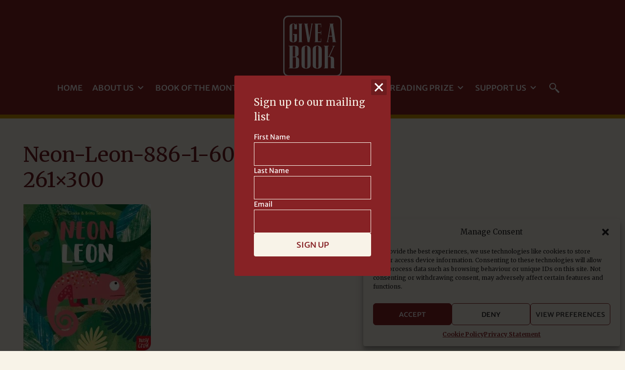

--- FILE ---
content_type: text/html; charset=UTF-8
request_url: https://giveabook.org.uk/books-for-wessex-college/neon-leon-886-1-600x690-1-261x300/
body_size: 15523
content:
<!doctype html>
<html lang="en-GB">
<head>
	<meta charset="UTF-8">
	<meta name="viewport" content="width=device-width, initial-scale=1">
	<meta name="theme-color" content="#A4292C">
  <link rel="profile" href="http://gmpg.org/xfn/11">
  <link rel="shortcut icon" href="https://giveabook.org.uk/wp-content/themes/give-a-book/assets/favicons/favicon.ico" />
  <link rel="apple-touch-icon" sizes="76x76" href="https://giveabook.org.uk/wp-content/themes/give-a-book/assets/favicons/76.png">
  <link rel="apple-touch-icon" sizes="120x120" href="https://giveabook.org.uk/wp-content/themes/give-a-book/assets/favicons/120.png">
  <link rel="apple-touch-icon" sizes="152x152" href="https://giveabook.org.uk/wp-content/themes/give-a-book/assets/favicons/152.png">

	<meta name='robots' content='index, follow, max-image-preview:large, max-snippet:-1, max-video-preview:-1' />
	<style>img:is([sizes="auto" i], [sizes^="auto," i]) { contain-intrinsic-size: 3000px 1500px }</style>
	
	<!-- This site is optimized with the Yoast SEO plugin v26.7 - https://yoast.com/wordpress/plugins/seo/ -->
	<title>Neon-Leon-886-1-600x690-1-261x300 &#8226; Give a Book</title>
	<link rel="canonical" href="https://giveabook.org.uk/books-for-wessex-college/neon-leon-886-1-600x690-1-261x300/" />
	<meta property="og:locale" content="en_GB" />
	<meta property="og:type" content="article" />
	<meta property="og:title" content="Neon-Leon-886-1-600x690-1-261x300 &#8226; Give a Book" />
	<meta property="og:url" content="https://giveabook.org.uk/books-for-wessex-college/neon-leon-886-1-600x690-1-261x300/" />
	<meta property="og:site_name" content="Give a Book" />
	<meta property="article:publisher" content="https://www.facebook.com/giveabook/?ref=aymt_homepage_panel&amp;amp%3bamp%3bamp%3bamp%3beid=ARAidP_EDJALM3rZUf1iyjEbij6tv9FbFDUpDOdV40gK_8NrDbXsjowPazj63WQ_zUum9kweIq3EaksB" />
	<meta property="og:image" content="https://giveabook.org.uk/books-for-wessex-college/neon-leon-886-1-600x690-1-261x300" />
	<meta property="og:image:width" content="261" />
	<meta property="og:image:height" content="300" />
	<meta property="og:image:type" content="image/jpeg" />
	<meta name="twitter:card" content="summary_large_image" />
	<meta name="twitter:site" content="@giveabookorg" />
	<script type="application/ld+json" class="yoast-schema-graph">{"@context":"https://schema.org","@graph":[{"@type":"WebPage","@id":"https://giveabook.org.uk/books-for-wessex-college/neon-leon-886-1-600x690-1-261x300/","url":"https://giveabook.org.uk/books-for-wessex-college/neon-leon-886-1-600x690-1-261x300/","name":"Neon-Leon-886-1-600x690-1-261x300 &#8226; Give a Book","isPartOf":{"@id":"https://giveabook.org.uk/#website"},"primaryImageOfPage":{"@id":"https://giveabook.org.uk/books-for-wessex-college/neon-leon-886-1-600x690-1-261x300/#primaryimage"},"image":{"@id":"https://giveabook.org.uk/books-for-wessex-college/neon-leon-886-1-600x690-1-261x300/#primaryimage"},"thumbnailUrl":"https://i0.wp.com/giveabook.org.uk/wp-content/uploads/2021/01/Neon-Leon-886-1-600x690-1-261x300-1.jpg?fit=261%2C300&ssl=1","datePublished":"2021-01-22T13:55:45+00:00","breadcrumb":{"@id":"https://giveabook.org.uk/books-for-wessex-college/neon-leon-886-1-600x690-1-261x300/#breadcrumb"},"inLanguage":"en-GB","potentialAction":[{"@type":"ReadAction","target":["https://giveabook.org.uk/books-for-wessex-college/neon-leon-886-1-600x690-1-261x300/"]}]},{"@type":"ImageObject","inLanguage":"en-GB","@id":"https://giveabook.org.uk/books-for-wessex-college/neon-leon-886-1-600x690-1-261x300/#primaryimage","url":"https://i0.wp.com/giveabook.org.uk/wp-content/uploads/2021/01/Neon-Leon-886-1-600x690-1-261x300-1.jpg?fit=261%2C300&ssl=1","contentUrl":"https://i0.wp.com/giveabook.org.uk/wp-content/uploads/2021/01/Neon-Leon-886-1-600x690-1-261x300-1.jpg?fit=261%2C300&ssl=1","width":261,"height":300},{"@type":"BreadcrumbList","@id":"https://giveabook.org.uk/books-for-wessex-college/neon-leon-886-1-600x690-1-261x300/#breadcrumb","itemListElement":[{"@type":"ListItem","position":1,"name":"Home","item":"https://giveabook.org.uk/"},{"@type":"ListItem","position":2,"name":"Books for Wessex College","item":"https://giveabook.org.uk/books-for-wessex-college/"},{"@type":"ListItem","position":3,"name":"Neon-Leon-886-1-600&#215;690-1-261&#215;300"}]},{"@type":"WebSite","@id":"https://giveabook.org.uk/#website","url":"https://giveabook.org.uk/","name":"Give a Book","description":"Because Reading Matters","publisher":{"@id":"https://giveabook.org.uk/#organization"},"potentialAction":[{"@type":"SearchAction","target":{"@type":"EntryPoint","urlTemplate":"https://giveabook.org.uk/?s={search_term_string}"},"query-input":{"@type":"PropertyValueSpecification","valueRequired":true,"valueName":"search_term_string"}}],"inLanguage":"en-GB"},{"@type":"Organization","@id":"https://giveabook.org.uk/#organization","name":"Give a Book","url":"https://giveabook.org.uk/","logo":{"@type":"ImageObject","inLanguage":"en-GB","@id":"https://giveabook.org.uk/#/schema/logo/image/","url":"https://i0.wp.com/giveabook.org.uk/wp-content/uploads/2019/05/GAB-logo.jpeg?fit=142%2C150&ssl=1","contentUrl":"https://i0.wp.com/giveabook.org.uk/wp-content/uploads/2019/05/GAB-logo.jpeg?fit=142%2C150&ssl=1","width":142,"height":150,"caption":"Give a Book"},"image":{"@id":"https://giveabook.org.uk/#/schema/logo/image/"},"sameAs":["https://www.facebook.com/giveabook/?ref=aymt_homepage_panel&amp;amp;amp;amp;eid=ARAidP_EDJALM3rZUf1iyjEbij6tv9FbFDUpDOdV40gK_8NrDbXsjowPazj63WQ_zUum9kweIq3EaksB","https://x.com/giveabookorg","https://www.instagram.com/giveabookorg/"]}]}</script>
	<!-- / Yoast SEO plugin. -->


<link rel='dns-prefetch' href='//stats.wp.com' />
<link rel='preconnect' href='//i0.wp.com' />
<link rel='preconnect' href='//c0.wp.com' />
<link rel="alternate" type="application/rss+xml" title="Give a Book &raquo; Neon-Leon-886-1-600&#215;690-1-261&#215;300 Comments Feed" href="https://giveabook.org.uk/books-for-wessex-college/neon-leon-886-1-600x690-1-261x300/feed/" />
<script type="text/javascript">
/* <![CDATA[ */
window._wpemojiSettings = {"baseUrl":"https:\/\/s.w.org\/images\/core\/emoji\/16.0.1\/72x72\/","ext":".png","svgUrl":"https:\/\/s.w.org\/images\/core\/emoji\/16.0.1\/svg\/","svgExt":".svg","source":{"concatemoji":"https:\/\/giveabook.org.uk\/wp-includes\/js\/wp-emoji-release.min.js?ver=6.8.3"}};
/*! This file is auto-generated */
!function(s,n){var o,i,e;function c(e){try{var t={supportTests:e,timestamp:(new Date).valueOf()};sessionStorage.setItem(o,JSON.stringify(t))}catch(e){}}function p(e,t,n){e.clearRect(0,0,e.canvas.width,e.canvas.height),e.fillText(t,0,0);var t=new Uint32Array(e.getImageData(0,0,e.canvas.width,e.canvas.height).data),a=(e.clearRect(0,0,e.canvas.width,e.canvas.height),e.fillText(n,0,0),new Uint32Array(e.getImageData(0,0,e.canvas.width,e.canvas.height).data));return t.every(function(e,t){return e===a[t]})}function u(e,t){e.clearRect(0,0,e.canvas.width,e.canvas.height),e.fillText(t,0,0);for(var n=e.getImageData(16,16,1,1),a=0;a<n.data.length;a++)if(0!==n.data[a])return!1;return!0}function f(e,t,n,a){switch(t){case"flag":return n(e,"\ud83c\udff3\ufe0f\u200d\u26a7\ufe0f","\ud83c\udff3\ufe0f\u200b\u26a7\ufe0f")?!1:!n(e,"\ud83c\udde8\ud83c\uddf6","\ud83c\udde8\u200b\ud83c\uddf6")&&!n(e,"\ud83c\udff4\udb40\udc67\udb40\udc62\udb40\udc65\udb40\udc6e\udb40\udc67\udb40\udc7f","\ud83c\udff4\u200b\udb40\udc67\u200b\udb40\udc62\u200b\udb40\udc65\u200b\udb40\udc6e\u200b\udb40\udc67\u200b\udb40\udc7f");case"emoji":return!a(e,"\ud83e\udedf")}return!1}function g(e,t,n,a){var r="undefined"!=typeof WorkerGlobalScope&&self instanceof WorkerGlobalScope?new OffscreenCanvas(300,150):s.createElement("canvas"),o=r.getContext("2d",{willReadFrequently:!0}),i=(o.textBaseline="top",o.font="600 32px Arial",{});return e.forEach(function(e){i[e]=t(o,e,n,a)}),i}function t(e){var t=s.createElement("script");t.src=e,t.defer=!0,s.head.appendChild(t)}"undefined"!=typeof Promise&&(o="wpEmojiSettingsSupports",i=["flag","emoji"],n.supports={everything:!0,everythingExceptFlag:!0},e=new Promise(function(e){s.addEventListener("DOMContentLoaded",e,{once:!0})}),new Promise(function(t){var n=function(){try{var e=JSON.parse(sessionStorage.getItem(o));if("object"==typeof e&&"number"==typeof e.timestamp&&(new Date).valueOf()<e.timestamp+604800&&"object"==typeof e.supportTests)return e.supportTests}catch(e){}return null}();if(!n){if("undefined"!=typeof Worker&&"undefined"!=typeof OffscreenCanvas&&"undefined"!=typeof URL&&URL.createObjectURL&&"undefined"!=typeof Blob)try{var e="postMessage("+g.toString()+"("+[JSON.stringify(i),f.toString(),p.toString(),u.toString()].join(",")+"));",a=new Blob([e],{type:"text/javascript"}),r=new Worker(URL.createObjectURL(a),{name:"wpTestEmojiSupports"});return void(r.onmessage=function(e){c(n=e.data),r.terminate(),t(n)})}catch(e){}c(n=g(i,f,p,u))}t(n)}).then(function(e){for(var t in e)n.supports[t]=e[t],n.supports.everything=n.supports.everything&&n.supports[t],"flag"!==t&&(n.supports.everythingExceptFlag=n.supports.everythingExceptFlag&&n.supports[t]);n.supports.everythingExceptFlag=n.supports.everythingExceptFlag&&!n.supports.flag,n.DOMReady=!1,n.readyCallback=function(){n.DOMReady=!0}}).then(function(){return e}).then(function(){var e;n.supports.everything||(n.readyCallback(),(e=n.source||{}).concatemoji?t(e.concatemoji):e.wpemoji&&e.twemoji&&(t(e.twemoji),t(e.wpemoji)))}))}((window,document),window._wpemojiSettings);
/* ]]> */
</script>
<style id='wp-emoji-styles-inline-css' type='text/css'>

	img.wp-smiley, img.emoji {
		display: inline !important;
		border: none !important;
		box-shadow: none !important;
		height: 1em !important;
		width: 1em !important;
		margin: 0 0.07em !important;
		vertical-align: -0.1em !important;
		background: none !important;
		padding: 0 !important;
	}
</style>
<link rel='stylesheet' id='wp-block-library-css' href='https://c0.wp.com/c/6.8.3/wp-includes/css/dist/block-library/style.min.css' type='text/css' media='all' />
<style id='classic-theme-styles-inline-css' type='text/css'>
/*! This file is auto-generated */
.wp-block-button__link{color:#fff;background-color:#32373c;border-radius:9999px;box-shadow:none;text-decoration:none;padding:calc(.667em + 2px) calc(1.333em + 2px);font-size:1.125em}.wp-block-file__button{background:#32373c;color:#fff;text-decoration:none}
</style>
<link rel='stylesheet' id='mediaelement-css' href='https://c0.wp.com/c/6.8.3/wp-includes/js/mediaelement/mediaelementplayer-legacy.min.css' type='text/css' media='all' />
<link rel='stylesheet' id='wp-mediaelement-css' href='https://c0.wp.com/c/6.8.3/wp-includes/js/mediaelement/wp-mediaelement.min.css' type='text/css' media='all' />
<style id='jetpack-sharing-buttons-style-inline-css' type='text/css'>
.jetpack-sharing-buttons__services-list{display:flex;flex-direction:row;flex-wrap:wrap;gap:0;list-style-type:none;margin:5px;padding:0}.jetpack-sharing-buttons__services-list.has-small-icon-size{font-size:12px}.jetpack-sharing-buttons__services-list.has-normal-icon-size{font-size:16px}.jetpack-sharing-buttons__services-list.has-large-icon-size{font-size:24px}.jetpack-sharing-buttons__services-list.has-huge-icon-size{font-size:36px}@media print{.jetpack-sharing-buttons__services-list{display:none!important}}.editor-styles-wrapper .wp-block-jetpack-sharing-buttons{gap:0;padding-inline-start:0}ul.jetpack-sharing-buttons__services-list.has-background{padding:1.25em 2.375em}
</style>
<style id='global-styles-inline-css' type='text/css'>
:root{--wp--preset--aspect-ratio--square: 1;--wp--preset--aspect-ratio--4-3: 4/3;--wp--preset--aspect-ratio--3-4: 3/4;--wp--preset--aspect-ratio--3-2: 3/2;--wp--preset--aspect-ratio--2-3: 2/3;--wp--preset--aspect-ratio--16-9: 16/9;--wp--preset--aspect-ratio--9-16: 9/16;--wp--preset--color--black: #000000;--wp--preset--color--cyan-bluish-gray: #abb8c3;--wp--preset--color--white: #ffffff;--wp--preset--color--pale-pink: #f78da7;--wp--preset--color--vivid-red: #cf2e2e;--wp--preset--color--luminous-vivid-orange: #ff6900;--wp--preset--color--luminous-vivid-amber: #fcb900;--wp--preset--color--light-green-cyan: #7bdcb5;--wp--preset--color--vivid-green-cyan: #00d084;--wp--preset--color--pale-cyan-blue: #8ed1fc;--wp--preset--color--vivid-cyan-blue: #0693e3;--wp--preset--color--vivid-purple: #9b51e0;--wp--preset--gradient--vivid-cyan-blue-to-vivid-purple: linear-gradient(135deg,rgba(6,147,227,1) 0%,rgb(155,81,224) 100%);--wp--preset--gradient--light-green-cyan-to-vivid-green-cyan: linear-gradient(135deg,rgb(122,220,180) 0%,rgb(0,208,130) 100%);--wp--preset--gradient--luminous-vivid-amber-to-luminous-vivid-orange: linear-gradient(135deg,rgba(252,185,0,1) 0%,rgba(255,105,0,1) 100%);--wp--preset--gradient--luminous-vivid-orange-to-vivid-red: linear-gradient(135deg,rgba(255,105,0,1) 0%,rgb(207,46,46) 100%);--wp--preset--gradient--very-light-gray-to-cyan-bluish-gray: linear-gradient(135deg,rgb(238,238,238) 0%,rgb(169,184,195) 100%);--wp--preset--gradient--cool-to-warm-spectrum: linear-gradient(135deg,rgb(74,234,220) 0%,rgb(151,120,209) 20%,rgb(207,42,186) 40%,rgb(238,44,130) 60%,rgb(251,105,98) 80%,rgb(254,248,76) 100%);--wp--preset--gradient--blush-light-purple: linear-gradient(135deg,rgb(255,206,236) 0%,rgb(152,150,240) 100%);--wp--preset--gradient--blush-bordeaux: linear-gradient(135deg,rgb(254,205,165) 0%,rgb(254,45,45) 50%,rgb(107,0,62) 100%);--wp--preset--gradient--luminous-dusk: linear-gradient(135deg,rgb(255,203,112) 0%,rgb(199,81,192) 50%,rgb(65,88,208) 100%);--wp--preset--gradient--pale-ocean: linear-gradient(135deg,rgb(255,245,203) 0%,rgb(182,227,212) 50%,rgb(51,167,181) 100%);--wp--preset--gradient--electric-grass: linear-gradient(135deg,rgb(202,248,128) 0%,rgb(113,206,126) 100%);--wp--preset--gradient--midnight: linear-gradient(135deg,rgb(2,3,129) 0%,rgb(40,116,252) 100%);--wp--preset--font-size--small: 13px;--wp--preset--font-size--medium: 20px;--wp--preset--font-size--large: 36px;--wp--preset--font-size--x-large: 42px;--wp--preset--spacing--20: 0.44rem;--wp--preset--spacing--30: 0.67rem;--wp--preset--spacing--40: 1rem;--wp--preset--spacing--50: 1.5rem;--wp--preset--spacing--60: 2.25rem;--wp--preset--spacing--70: 3.38rem;--wp--preset--spacing--80: 5.06rem;--wp--preset--shadow--natural: 6px 6px 9px rgba(0, 0, 0, 0.2);--wp--preset--shadow--deep: 12px 12px 50px rgba(0, 0, 0, 0.4);--wp--preset--shadow--sharp: 6px 6px 0px rgba(0, 0, 0, 0.2);--wp--preset--shadow--outlined: 6px 6px 0px -3px rgba(255, 255, 255, 1), 6px 6px rgba(0, 0, 0, 1);--wp--preset--shadow--crisp: 6px 6px 0px rgba(0, 0, 0, 1);}:where(.is-layout-flex){gap: 0.5em;}:where(.is-layout-grid){gap: 0.5em;}body .is-layout-flex{display: flex;}.is-layout-flex{flex-wrap: wrap;align-items: center;}.is-layout-flex > :is(*, div){margin: 0;}body .is-layout-grid{display: grid;}.is-layout-grid > :is(*, div){margin: 0;}:where(.wp-block-columns.is-layout-flex){gap: 2em;}:where(.wp-block-columns.is-layout-grid){gap: 2em;}:where(.wp-block-post-template.is-layout-flex){gap: 1.25em;}:where(.wp-block-post-template.is-layout-grid){gap: 1.25em;}.has-black-color{color: var(--wp--preset--color--black) !important;}.has-cyan-bluish-gray-color{color: var(--wp--preset--color--cyan-bluish-gray) !important;}.has-white-color{color: var(--wp--preset--color--white) !important;}.has-pale-pink-color{color: var(--wp--preset--color--pale-pink) !important;}.has-vivid-red-color{color: var(--wp--preset--color--vivid-red) !important;}.has-luminous-vivid-orange-color{color: var(--wp--preset--color--luminous-vivid-orange) !important;}.has-luminous-vivid-amber-color{color: var(--wp--preset--color--luminous-vivid-amber) !important;}.has-light-green-cyan-color{color: var(--wp--preset--color--light-green-cyan) !important;}.has-vivid-green-cyan-color{color: var(--wp--preset--color--vivid-green-cyan) !important;}.has-pale-cyan-blue-color{color: var(--wp--preset--color--pale-cyan-blue) !important;}.has-vivid-cyan-blue-color{color: var(--wp--preset--color--vivid-cyan-blue) !important;}.has-vivid-purple-color{color: var(--wp--preset--color--vivid-purple) !important;}.has-black-background-color{background-color: var(--wp--preset--color--black) !important;}.has-cyan-bluish-gray-background-color{background-color: var(--wp--preset--color--cyan-bluish-gray) !important;}.has-white-background-color{background-color: var(--wp--preset--color--white) !important;}.has-pale-pink-background-color{background-color: var(--wp--preset--color--pale-pink) !important;}.has-vivid-red-background-color{background-color: var(--wp--preset--color--vivid-red) !important;}.has-luminous-vivid-orange-background-color{background-color: var(--wp--preset--color--luminous-vivid-orange) !important;}.has-luminous-vivid-amber-background-color{background-color: var(--wp--preset--color--luminous-vivid-amber) !important;}.has-light-green-cyan-background-color{background-color: var(--wp--preset--color--light-green-cyan) !important;}.has-vivid-green-cyan-background-color{background-color: var(--wp--preset--color--vivid-green-cyan) !important;}.has-pale-cyan-blue-background-color{background-color: var(--wp--preset--color--pale-cyan-blue) !important;}.has-vivid-cyan-blue-background-color{background-color: var(--wp--preset--color--vivid-cyan-blue) !important;}.has-vivid-purple-background-color{background-color: var(--wp--preset--color--vivid-purple) !important;}.has-black-border-color{border-color: var(--wp--preset--color--black) !important;}.has-cyan-bluish-gray-border-color{border-color: var(--wp--preset--color--cyan-bluish-gray) !important;}.has-white-border-color{border-color: var(--wp--preset--color--white) !important;}.has-pale-pink-border-color{border-color: var(--wp--preset--color--pale-pink) !important;}.has-vivid-red-border-color{border-color: var(--wp--preset--color--vivid-red) !important;}.has-luminous-vivid-orange-border-color{border-color: var(--wp--preset--color--luminous-vivid-orange) !important;}.has-luminous-vivid-amber-border-color{border-color: var(--wp--preset--color--luminous-vivid-amber) !important;}.has-light-green-cyan-border-color{border-color: var(--wp--preset--color--light-green-cyan) !important;}.has-vivid-green-cyan-border-color{border-color: var(--wp--preset--color--vivid-green-cyan) !important;}.has-pale-cyan-blue-border-color{border-color: var(--wp--preset--color--pale-cyan-blue) !important;}.has-vivid-cyan-blue-border-color{border-color: var(--wp--preset--color--vivid-cyan-blue) !important;}.has-vivid-purple-border-color{border-color: var(--wp--preset--color--vivid-purple) !important;}.has-vivid-cyan-blue-to-vivid-purple-gradient-background{background: var(--wp--preset--gradient--vivid-cyan-blue-to-vivid-purple) !important;}.has-light-green-cyan-to-vivid-green-cyan-gradient-background{background: var(--wp--preset--gradient--light-green-cyan-to-vivid-green-cyan) !important;}.has-luminous-vivid-amber-to-luminous-vivid-orange-gradient-background{background: var(--wp--preset--gradient--luminous-vivid-amber-to-luminous-vivid-orange) !important;}.has-luminous-vivid-orange-to-vivid-red-gradient-background{background: var(--wp--preset--gradient--luminous-vivid-orange-to-vivid-red) !important;}.has-very-light-gray-to-cyan-bluish-gray-gradient-background{background: var(--wp--preset--gradient--very-light-gray-to-cyan-bluish-gray) !important;}.has-cool-to-warm-spectrum-gradient-background{background: var(--wp--preset--gradient--cool-to-warm-spectrum) !important;}.has-blush-light-purple-gradient-background{background: var(--wp--preset--gradient--blush-light-purple) !important;}.has-blush-bordeaux-gradient-background{background: var(--wp--preset--gradient--blush-bordeaux) !important;}.has-luminous-dusk-gradient-background{background: var(--wp--preset--gradient--luminous-dusk) !important;}.has-pale-ocean-gradient-background{background: var(--wp--preset--gradient--pale-ocean) !important;}.has-electric-grass-gradient-background{background: var(--wp--preset--gradient--electric-grass) !important;}.has-midnight-gradient-background{background: var(--wp--preset--gradient--midnight) !important;}.has-small-font-size{font-size: var(--wp--preset--font-size--small) !important;}.has-medium-font-size{font-size: var(--wp--preset--font-size--medium) !important;}.has-large-font-size{font-size: var(--wp--preset--font-size--large) !important;}.has-x-large-font-size{font-size: var(--wp--preset--font-size--x-large) !important;}
:where(.wp-block-post-template.is-layout-flex){gap: 1.25em;}:where(.wp-block-post-template.is-layout-grid){gap: 1.25em;}
:where(.wp-block-columns.is-layout-flex){gap: 2em;}:where(.wp-block-columns.is-layout-grid){gap: 2em;}
:root :where(.wp-block-pullquote){font-size: 1.5em;line-height: 1.6;}
</style>
<link rel='stylesheet' id='cmplz-general-css' href='https://giveabook.org.uk/wp-content/plugins/complianz-gdpr/assets/css/cookieblocker.min.css?ver=1745401681' type='text/css' media='all' />
<link rel='stylesheet' id='give-a-book-style-css' href='https://giveabook.org.uk/wp-content/themes/give-a-book/style.css?ver=1.1.2' type='text/css' media='all' />
<link rel='stylesheet' id='dflip-style-css' href='https://giveabook.org.uk/wp-content/plugins/3d-flipbook-dflip-lite/assets/css/dflip.min.css?ver=2.4.20' type='text/css' media='all' />
<script type="text/javascript" src="https://c0.wp.com/c/6.8.3/wp-includes/js/jquery/jquery.min.js" id="jquery-core-js"></script>
<script type="text/javascript" src="https://c0.wp.com/c/6.8.3/wp-includes/js/jquery/jquery-migrate.min.js" id="jquery-migrate-js"></script>
<script type="text/javascript" src="https://giveabook.org.uk/wp-content/themes/give-a-book/scripts/main.js?ver=6.8.3" id="main_script-js"></script>
<script type="text/javascript" src="https://giveabook.org.uk/wp-content/themes/give-a-book/scripts/js-cookie.js?ver=6.8.3" id="cookie_script-js"></script>
<link rel="https://api.w.org/" href="https://giveabook.org.uk/wp-json/" /><link rel="alternate" title="JSON" type="application/json" href="https://giveabook.org.uk/wp-json/wp/v2/media/7475" /><link rel="EditURI" type="application/rsd+xml" title="RSD" href="https://giveabook.org.uk/xmlrpc.php?rsd" />
<meta name="generator" content="WordPress 6.8.3" />
<link rel='shortlink' href='https://giveabook.org.uk/?p=7475' />
<link rel="alternate" title="oEmbed (JSON)" type="application/json+oembed" href="https://giveabook.org.uk/wp-json/oembed/1.0/embed?url=https%3A%2F%2Fgiveabook.org.uk%2Fbooks-for-wessex-college%2Fneon-leon-886-1-600x690-1-261x300%2F" />
<link rel="alternate" title="oEmbed (XML)" type="text/xml+oembed" href="https://giveabook.org.uk/wp-json/oembed/1.0/embed?url=https%3A%2F%2Fgiveabook.org.uk%2Fbooks-for-wessex-college%2Fneon-leon-886-1-600x690-1-261x300%2F&#038;format=xml" />

		<!-- GA Google Analytics @ https://m0n.co/ga -->
		<script type="text/plain" data-service="google-analytics" data-category="statistics" async data-cmplz-src="https://www.googletagmanager.com/gtag/js?id=G-RNYEQJ0ELV"></script>
		<script>
			window.dataLayer = window.dataLayer || [];
			function gtag(){dataLayer.push(arguments);}
			gtag('js', new Date());
			gtag('config', 'G-RNYEQJ0ELV');
		</script>

		<style>img#wpstats{display:none}</style>
					<style>.cmplz-hidden {
					display: none !important;
				}</style><link rel="icon" href="https://i0.wp.com/giveabook.org.uk/wp-content/uploads/2023/02/cropped-GAB-Logo-Square-round-corners.png?fit=32%2C32&#038;ssl=1" sizes="32x32" />
<link rel="icon" href="https://i0.wp.com/giveabook.org.uk/wp-content/uploads/2023/02/cropped-GAB-Logo-Square-round-corners.png?fit=192%2C192&#038;ssl=1" sizes="192x192" />
<link rel="apple-touch-icon" href="https://i0.wp.com/giveabook.org.uk/wp-content/uploads/2023/02/cropped-GAB-Logo-Square-round-corners.png?fit=180%2C180&#038;ssl=1" />
<meta name="msapplication-TileImage" content="https://i0.wp.com/giveabook.org.uk/wp-content/uploads/2023/02/cropped-GAB-Logo-Square-round-corners.png?fit=270%2C270&#038;ssl=1" />
</head>

<body data-cmplz=1 class="attachment wp-singular attachment-template-default attachmentid-7475 attachment-jpeg wp-theme-give-a-book modula-best-grid-gallery">
	<script>!function(e,t){if(!e.getElementById(t)){var c=e.createElement("script");c.id=t,c.src="https://static.beaconproducts.co.uk/js-sdk/production/beaconcrm.min.js",e.getElementsByTagName("head")[0].appendChild(c)}}(document,"beacon-js-sdk")</script> 
	<header class="header">
		<a class="header__logo" href="https://giveabook.org.uk/" rel="home">
			<svg version="1.1" id="Layer_1" xmlns="http://www.w3.org/2000/svg" xmlns:xlink="http://www.w3.org/1999/xlink" x="0px" y="0px" viewBox="0 0 90 94" style="enable-background:new 0 0 90 94;" xml:space="preserve">
	<g>
		<polygon class="gab-logo" points="58.3,35.4 57.7,35.4 57.7,39.7 53.2,39.7 53.2,27.1 57.7,27.1 57.7,29.6 58.3,29.6 58.3,23.3
			57.7,23.3 57.7,25.8 53.2,25.8 53.2,13.7 57.7,13.7 57.7,18 58.3,18 58.3,12.5 48.1,12.5 48.1,13.1 49.2,13.1 49.2,40.3 48.1,40.3
			48.1,40.9 58.3,40.9 	"/>
		<path class="gab-logo" d="M11.3,40.3c0.9,0.6,2.2,0.9,4.1,0.9c3.8,0,5.7-1.6,5.7-4.7v-8.1h-5.8v1.3h1.7v8.8c0,1.4-0.5,2.1-1.6,2.1
			c-1,0-1.5-0.7-1.5-2.1V15c0-1.5,0.6-2.2,1.7-2.2c1,0,1.5,0.7,1.5,2.2v6.1H21v-8.6h-0.7v1.8c-1.2-1.3-2.7-2-4.5-2
			c-4.1,0-6.1,1.7-6.1,5.2v19.1C9.7,38.3,10.2,39.5,11.3,40.3z"/>
		<polygon class="gab-logo" points="29.5,40.3 28.5,40.3 28.5,13.1 29.5,13.1 29.5,12.5 23.4,12.5 23.4,13.1 24.4,13.1 24.4,40.3
			23.4,40.3 23.4,40.9 29.5,40.9 	"/>
		<polygon class="gab-logo" points="45.8,12.5 42.5,12.5 42.5,13.1 43.5,13.1 40.2,34 37,13.1 38,13.1 38,12.5 32,12.5 32,13.1 32.9,13.1
			37.5,40.9 40.3,40.9 44.8,13.1 45.8,13.1 	"/>
		<path class="gab-logo" d="M80.5,40.3l-4.1-27.2h1.1v-0.6h-6.3v0.6h1l-4.7,27.2h-0.9v0.6h3.2v-0.6h-1l1.4-7.9h5l1,7.9h-0.9v0.6h6.1v-0.6
			H80.5z M70.4,31.3l2.5-15.5L75,31.3H70.4z"/>
		<path class="gab-logo" d="M21.3,64c-0.7-0.2-1.1-0.3-1.1-0.4c0,0,0.2-0.1,0.7-0.3c0.6-0.3,1.1-0.7,1.7-1.2c0.4-0.4,0.7-1,0.9-1.7
			c0.1-0.3,0.1-0.6,0.1-1V51c0-1.3-0.5-2.4-1.4-3.3c-0.8-0.8-1.9-1.2-3.2-1.2H8.5v0.8h1.2v33.3H8.5v0.8h10.8c2,0,3.5-0.6,4.3-1.7
			c0.6-0.8,0.8-1.9,0.8-3.4v-7.8c0-1.4-0.4-2.5-1.1-3.3C22.8,64.7,22.1,64.3,21.3,64z M14.7,47.3h2.1c0.8,0,1.3,0.1,1.4,0.4
			c0.2,0.2,0.2,0.8,0.2,1.7v12.3c0,0.7-0.1,1.1-0.2,1.3c-0.2,0.3-0.5,0.4-1,0.4h-2.6V47.3z M19.5,78.5c0,0.7-0.2,1.3-0.7,1.7
			c-0.3,0.3-0.8,0.4-1.4,0.4h-2.7V64.3h3.1c0.5,0,0.8,0.1,1.1,0.2c0.4,0.3,0.6,0.8,0.6,1.6V78.5z"/>
		<path class="gab-logo" d="M75.8,47.3H77l-7,15.8h-1.3V47.3h1.2v-0.8h-7.4v0.8h1.2v33.3h-1.2v0.8h6.2V63.9h2c0.8,0,1.4,0.2,1.8,0.5
			s0.6,1.4,0.6,3v13.9h6.2v-0.8h-1.2V67.8c0-1.5-0.3-2.6-0.9-3.2c-0.9-1-2.2-1.4-4-1.4h-2l7.1-15.8h1.2v-0.8h-3.9V47.3z"/>
		<path class="gab-logo" d="M57.3,47.9c-1.2-1.1-2.8-1.6-4.9-1.6c-4.7,0-7.1,2.1-7.1,6.3V76c0,2.2,0.6,3.7,1.9,4.6c1.1,0.8,2.7,1.2,5,1.2
			c4.7,0,7-1.9,7-5.7V52.6C59.2,50.6,58.6,49,57.3,47.9z M54.2,78.5c0,1.7-0.7,2.6-2,2.6c-1.3,0-1.9-0.9-1.9-2.6V49.6
			c0-1.8,0.7-2.7,2.1-2.7c1.2,0,1.8,0.9,1.8,2.7V78.5z"/>
		<path class="gab-logo" d="M40.2,47.9c-1.2-1.1-2.8-1.6-4.9-1.6c-4.7,0-7.1,2.1-7.1,6.3V76c0,2.2,0.6,3.7,1.9,4.6c1.1,0.8,2.7,1.2,5,1.2
			c4.7,0,7-1.9,7-5.7V52.6C42.1,50.6,41.5,49,40.2,47.9z M37.1,78.5c0,1.7-0.7,2.6-2,2.6c-1.3,0-1.9-0.9-1.9-2.6V49.6
			c0-1.8,0.7-2.7,2.1-2.7c1.2,0,1.8,0.9,1.8,2.7V78.5z"/>
	</g>
	<g>
		<path class="gab-logo" d="M82,2c3.3,0,6,2.7,6,6v78c0,3.3-2.7,6-6,6H8c-3.3,0-6-2.7-6-6V8c0-3.3,2.7-6,6-6H82 M82,0H8C3.6,0,0,3.6,0,8
			v78c0,4.4,3.6,8,8,8h74c4.4,0,8-3.6,8-8V8C90,3.6,86.4,0,82,0L82,0z"/>
	</g>
</svg>
			<span class="screen_reader_text">Give a Book</span>
		</a>
		<nav class="header__menu">
			<ul id="menu-main-nav" class="menu"><li id="menu-item-27" class="menu-item menu-item-type-post_type menu-item-object-page menu-item-home menu-item-27"><a href="https://giveabook.org.uk/">Home</a></li>
<li id="menu-item-4153" class="menu-item menu-item-type-post_type menu-item-object-page menu-item-has-children menu-item-4153"><a href="https://giveabook.org.uk/about-us/">About Us</a>
<ul class="sub-menu">
	<li id="menu-item-3809" class="menu-item menu-item-type-post_type menu-item-object-page menu-item-3809"><a href="https://giveabook.org.uk/about-us/who-we-are/">Who We Are</a></li>
	<li id="menu-item-11168" class="menu-item menu-item-type-post_type menu-item-object-page menu-item-11168"><a href="https://giveabook.org.uk/ambassadors/">Ambassadors</a></li>
	<li id="menu-item-3807" class="menu-item menu-item-type-post_type menu-item-object-page menu-item-3807"><a href="https://giveabook.org.uk/about-us/our-supporters/">Our Supporters</a></li>
	<li id="menu-item-4137" class="menu-item menu-item-type-post_type menu-item-object-page menu-item-4137"><a href="https://giveabook.org.uk/simon-gray/">Simon Gray</a></li>
</ul>
</li>
<li id="menu-item-32" class="menu-item menu-item-type-post_type_archive menu-item-object-book menu-item-32"><a href="https://giveabook.org.uk/books/">Book of the Month</a></li>
<li id="menu-item-10361" class="menu-item menu-item-type-post_type menu-item-object-page menu-item-has-children menu-item-10361"><a href="https://giveabook.org.uk/projects/">Projects</a>
<ul class="sub-menu">
	<li id="menu-item-29" class="menu-item menu-item-type-taxonomy menu-item-object-projects menu-item-29"><a href="https://giveabook.org.uk/projects/projects-for-prisons/">Projects for Prisons</a></li>
	<li id="menu-item-28" class="menu-item menu-item-type-taxonomy menu-item-object-projects menu-item-28"><a href="https://giveabook.org.uk/projects/projectsforschools/">Projects for Schools</a></li>
	<li id="menu-item-30" class="menu-item menu-item-type-taxonomy menu-item-object-projects menu-item-30"><a href="https://giveabook.org.uk/projects/partnerprojects/">Partner Projects</a></li>
</ul>
</li>
<li id="menu-item-8789" class="menu-item menu-item-type-post_type menu-item-object-page menu-item-has-children menu-item-8789"><a href="https://giveabook.org.uk/the-pleasure-of-reading-prize/">The Pleasure of Reading Prize</a>
<ul class="sub-menu">
	<li id="menu-item-10834" class="menu-item menu-item-type-post_type menu-item-object-page menu-item-10834"><a href="https://giveabook.org.uk/the-pleasure-of-reading-prize/winner-2025-robert-harris/">2025: Robert Harris</a></li>
	<li id="menu-item-10281" class="menu-item menu-item-type-post_type menu-item-object-page menu-item-10281"><a href="https://giveabook.org.uk/the-pleasure-of-reading-prize/winner-2024-adam-nicolson/">2024: Adam Nicolson</a></li>
	<li id="menu-item-9583" class="menu-item menu-item-type-post_type menu-item-object-page menu-item-9583"><a href="https://giveabook.org.uk/sebastian-barry-wins-the-pleasure-of-reading-prize-2023/">2023: Sebastian Barry</a></li>
	<li id="menu-item-8790" class="menu-item menu-item-type-post_type menu-item-object-page menu-item-8790"><a href="https://giveabook.org.uk/edna-obrien-2022/">2022: Edna O&#8217;Brien</a></li>
	<li id="menu-item-8791" class="menu-item menu-item-type-post_type menu-item-object-page menu-item-8791"><a href="https://giveabook.org.uk/the-pleasure-of-reading-prize/ali-smith-2021/">2021: Ali Smith</a></li>
</ul>
</li>
<li id="menu-item-4378" class="menu-item menu-item-type-post_type menu-item-object-page menu-item-has-children menu-item-4378"><a href="https://giveabook.org.uk/support-us/">Support Us</a>
<ul class="sub-menu">
	<li id="menu-item-11199" class="menu-item menu-item-type-post_type menu-item-object-page menu-item-11199"><a href="https://giveabook.org.uk/make-a-donation/">Make a Donation</a></li>
	<li id="menu-item-11010" class="menu-item menu-item-type-post_type menu-item-object-page menu-item-11010"><a href="https://giveabook.org.uk/support-us/leave-a-legacy/">Leave a Legacy</a></li>
	<li id="menu-item-3896" class="menu-item menu-item-type-post_type menu-item-object-page menu-item-3896"><a href="https://giveabook.org.uk/volunteer/">Volunteer</a></li>
	<li id="menu-item-8667" class="menu-item menu-item-type-post_type menu-item-object-page menu-item-8667"><a href="https://giveabook.org.uk/shop/">Shop</a></li>
	<li id="menu-item-3901" class="menu-item menu-item-type-post_type menu-item-object-page menu-item-3901"><a href="https://giveabook.org.uk/contact-us/">Contact Us</a></li>
	<li id="menu-item-4868" class="menu-item menu-item-type-post_type_archive menu-item-object-report menu-item-4868"><a href="https://giveabook.org.uk/research/">Research</a></li>
	<li id="menu-item-11088" class="menu-item menu-item-type-post_type menu-item-object-page menu-item-11088"><a href="https://giveabook.org.uk/support-us/careers/">Careers</a></li>
</ul>
</li>
</ul>		</nav>
	</header>

<div class="layout">
	<main class="layout__main">
		<div class="editor">
			<h1 class="page-title">Neon-Leon-886-1-600&#215;690-1-261&#215;300</h1>
							<p class="attachment"><a href="https://i0.wp.com/giveabook.org.uk/wp-content/uploads/2021/01/Neon-Leon-886-1-600x690-1-261x300-1.jpg?ssl=1"><img fetchpriority="high" decoding="async" width="261" height="300" src="https://i0.wp.com/giveabook.org.uk/wp-content/uploads/2021/01/Neon-Leon-886-1-600x690-1-261x300-1.jpg?fit=261%2C300&amp;ssl=1" class="attachment-medium size-medium" alt="" /></a></p>
					</div>
	</main>
	<aside class="layout__side">
						<!-- Stat blocks -->
		  <!-- Stat block 1 -->
    <!-- Stat block 2 -->
  	</aside>
</div>


		<nav class="breadcrumbs"><span><span><a href="https://giveabook.org.uk/">Home</a></span> • <span><a href="https://giveabook.org.uk/books-for-wessex-college/">Books for Wessex College</a></span> • <span class="breadcrumb_last" aria-current="page">Neon-Leon-886-1-600&#215;690-1-261&#215;300</span></span></nav>
		<footer class="footer">
			<div class="footer__content footer__content--flex">
				<nav class="socials">
					<ul>
						<li><a href="https://uk.linkedin.com/company/give-a-book" target="_blank"><svg width="48" height="48" viewBox="0 0 48 48" fill="none" xmlns="http://www.w3.org/2000/svg">
<g clip-path="url(#clip0_83_90)">
<path d="M37.6313 8H10.3625C9.05625 8 8 9.03125 8 10.3063V37.6875C8 38.9625 9.05625 40 10.3625 40H37.6313C38.9375 40 40 38.9625 40 37.6938V10.3063C40 9.03125 38.9375 8 37.6313 8ZM17.4937 35.2687H12.7438V19.9937H17.4937V35.2687ZM15.1188 17.9125C13.5938 17.9125 12.3625 16.6812 12.3625 15.1625C12.3625 13.6438 13.5938 12.4125 15.1188 12.4125C16.6375 12.4125 17.8687 13.6438 17.8687 15.1625C17.8687 16.675 16.6375 17.9125 15.1188 17.9125ZM35.2687 35.2687H30.525V27.8438C30.525 26.075 30.4937 23.7937 28.0562 23.7937C25.5875 23.7937 25.2125 25.725 25.2125 27.7188V35.2687H20.475V19.9937H25.025V22.0813H25.0875C25.7187 20.8813 27.2688 19.6125 29.575 19.6125C34.3813 19.6125 35.2687 22.775 35.2687 26.8875V35.2687V35.2687Z" fill="#872225"/>
</g>
<defs>
<clipPath id="clip0_83_90">
<rect width="32" height="32" fill="white" transform="translate(8 8)"/>
</clipPath>
</defs>
</svg></a></li>
						<li><a href="https://www.facebook.com/giveabook" target="_blank"><svg width="48" height="48" viewBox="0 0 48 48" fill="none" xmlns="http://www.w3.org/2000/svg">
<g clip-path="url(#clip0_83_92)">
<path d="M24 8C15.1635 8 8 15.1635 8 24C8 31.5034 13.1661 37.7997 20.135 39.529V28.8896H16.8358V24H20.135V21.8931C20.135 16.4474 22.5997 13.9232 27.9462 13.9232C28.96 13.9232 30.7091 14.1222 31.4246 14.3206V18.7526C31.047 18.713 30.391 18.6931 29.5763 18.6931C26.953 18.6931 25.9392 19.687 25.9392 22.2707V24H31.1654L30.2675 28.8896H25.9392V39.8829C33.8618 38.9261 40.0006 32.1805 40.0006 24C40 15.1635 32.8365 8 24 8Z" fill="#872225"/>
</g>
<defs>
<clipPath id="clip0_83_92">
<rect width="32" height="32" fill="white" transform="translate(8 8)"/>
</clipPath>
</defs>
</svg></a></li>
						<li><a href="https://bsky.app/profile/giveabookorg.bsky.social" target="_blank"><svg width="48" height="48" viewBox="0 0 48 48" fill="none" xmlns="http://www.w3.org/2000/svg">
  <path d="M15.37 11.0193C19.2678 13.9522 23.461 19.8983 25 23.0892V31.5171C25 31.3378 24.9309 31.5405 24.7822 31.9772C23.9789 34.3418 20.8414 43.5706 13.6668 36.1928C9.88912 32.3083 11.638 28.4239 18.5145 27.2511C14.5806 27.9219 10.1579 26.8133 8.94456 22.4672C8.595 21.217 8 13.516 8 12.4759C8 7.26588 12.5576 8.90351 15.37 11.0193ZM34.63 11.0193C30.7322 13.9522 26.539 19.8983 25 23.0892V31.5171C25 31.3378 25.0691 31.5405 25.2178 31.9772C26.0211 34.3418 29.1586 43.5706 36.3332 36.1928C40.1109 32.3083 38.362 28.4239 31.4855 27.2511C35.4194 27.9219 39.8421 26.8133 41.0554 22.4672C41.405 21.217 42 13.516 42 12.4759C42 7.26588 37.4429 8.90351 34.63 11.0193Z" fill="#872225"/>
</svg>
</a></li>
						<li><a href="https://www.instagram.com/giveabookorg/" target="_blank"><svg width="48" height="48" viewBox="0 0 48 48" fill="none" xmlns="http://www.w3.org/2000/svg">
<g clip-path="url(#clip0_83_96)">
<path d="M24 10.8812C28.275 10.8812 28.7813 10.9 30.4625 10.975C32.025 11.0437 32.8688 11.3063 33.4313 11.525C34.175 11.8125 34.7125 12.1625 35.2688 12.7188C35.8313 13.2813 36.175 13.8125 36.4625 14.5563C36.6813 15.1188 36.9438 15.9687 37.0125 17.525C37.0875 19.2125 37.1063 19.7188 37.1063 23.9875C37.1063 28.2625 37.0875 28.7688 37.0125 30.45C36.9438 32.0125 36.6813 32.8563 36.4625 33.4188C36.175 34.1625 35.825 34.7 35.2688 35.2563C34.7063 35.8188 34.175 36.1625 33.4313 36.45C32.8688 36.6688 32.0188 36.9313 30.4625 37C28.775 37.075 28.2688 37.0938 24 37.0938C19.725 37.0938 19.2188 37.075 17.5375 37C15.975 36.9313 15.1313 36.6688 14.5688 36.45C13.825 36.1625 13.2875 35.8125 12.7313 35.2563C12.1688 34.6938 11.825 34.1625 11.5375 33.4188C11.3188 32.8563 11.0563 32.0063 10.9875 30.45C10.9125 28.7625 10.8938 28.2563 10.8938 23.9875C10.8938 19.7125 10.9125 19.2062 10.9875 17.525C11.0563 15.9625 11.3188 15.1188 11.5375 14.5563C11.825 13.8125 12.175 13.275 12.7313 12.7188C13.2938 12.1563 13.825 11.8125 14.5688 11.525C15.1313 11.3063 15.9813 11.0437 17.5375 10.975C19.2188 10.9 19.725 10.8812 24 10.8812ZM24 8C19.6563 8 19.1125 8.01875 17.4063 8.09375C15.7063 8.16875 14.5375 8.44375 13.525 8.8375C12.4688 9.25 11.575 9.79375 10.6875 10.6875C9.79375 11.575 9.25 12.4688 8.8375 13.5188C8.44375 14.5375 8.16875 15.7 8.09375 17.4C8.01875 19.1125 8 19.6563 8 24C8 28.3438 8.01875 28.8875 8.09375 30.5938C8.16875 32.2938 8.44375 33.4625 8.8375 34.475C9.25 35.5313 9.79375 36.425 10.6875 37.3125C11.575 38.2 12.4688 38.75 13.5188 39.1563C14.5375 39.55 15.7 39.825 17.4 39.9C19.1063 39.975 19.65 39.9937 23.9938 39.9937C28.3375 39.9937 28.8813 39.975 30.5875 39.9C32.2875 39.825 33.4563 39.55 34.4688 39.1563C35.5188 38.75 36.4125 38.2 37.3 37.3125C38.1875 36.425 38.7375 35.5313 39.1438 34.4813C39.5375 33.4625 39.8125 32.3 39.8875 30.6C39.9625 28.8938 39.9813 28.35 39.9813 24.0063C39.9813 19.6625 39.9625 19.1188 39.8875 17.4125C39.8125 15.7125 39.5375 14.5438 39.1438 13.5313C38.75 12.4688 38.2063 11.575 37.3125 10.6875C36.425 9.8 35.5313 9.25 34.4813 8.84375C33.4625 8.45 32.3 8.175 30.6 8.1C28.8875 8.01875 28.3438 8 24 8Z" fill="#872225"/>
<path d="M24 15.7812C19.4625 15.7812 15.7812 19.4625 15.7812 24C15.7812 28.5375 19.4625 32.2188 24 32.2188C28.5375 32.2188 32.2188 28.5375 32.2188 24C32.2188 19.4625 28.5375 15.7812 24 15.7812ZM24 29.3312C21.0563 29.3312 18.6687 26.9438 18.6687 24C18.6687 21.0563 21.0563 18.6687 24 18.6687C26.9438 18.6687 29.3312 21.0563 29.3312 24C29.3312 26.9438 26.9438 29.3312 24 29.3312Z" fill="#872225"/>
<path d="M34.4625 15.4561C34.4625 16.5186 33.6 17.3749 32.5438 17.3749C31.4813 17.3749 30.625 16.5124 30.625 15.4561C30.625 14.3936 31.4875 13.5374 32.5438 13.5374C33.6 13.5374 34.4625 14.3999 34.4625 15.4561Z" fill="#872225"/>
</g>
<defs>
<clipPath id="clip0_83_96">
<rect width="32" height="32" fill="white" transform="translate(8 8)"/>
</clipPath>
</defs>
</svg>
</a></li>
						<li><a href="mailto:info@giveabook.org.uk"><svg width="48" height="48" viewBox="0 0 48 48" fill="none" xmlns="http://www.w3.org/2000/svg">
<rect x="9.5" y="12.5" width="29" height="22" rx="2.5" stroke="#872225" stroke-width="3"/>
<path d="M11 14.4583C11 14.4583 21.2917 25 24.5417 25C27.7917 25 37 14 37 14" stroke="#872225" stroke-width="3"/>
</svg></a></li>
					</ul>
				</nav>
				<div class="footer_widget_area_1">
					
<div class="wp-block-buttons is-layout-flex wp-block-buttons-is-layout-flex">
<div class="wp-block-button"><a class="wp-block-button__link has-vivid-red-color has-white-background-color has-text-color has-background has-link-color wp-element-button" href="https://giveabook.org.uk/make-a-donation/">Donate</a></div>
</div>
				</div>
			</div>
			<div class="footer__content">
				<script>(function() {
	window.mc4wp = window.mc4wp || {
		listeners: [],
		forms: {
			on: function(evt, cb) {
				window.mc4wp.listeners.push(
					{
						event   : evt,
						callback: cb
					}
				);
			}
		}
	}
})();
</script><!-- Mailchimp for WordPress v4.10.9 - https://wordpress.org/plugins/mailchimp-for-wp/ --><form id="mc4wp-form-1" class="mc4wp-form mc4wp-form-3793" method="post" data-id="3793" data-name="Mailing list" ><div class="mc4wp-form-fields"><h3 class="wp-block-heading has-white-color has-text-color has-link-color">Sign up to our mailing list</h3>
<div class="inline_fields">
  <div class="field">
    <label>First Name</label>
    <input type="text" name="FNAME" required="">
  </div>
  <div class="field">
    <label>Last Name</label>
    <input type="text" name="LNAME" required="">
  </div>
  <div class="field">
    <label>Email</label>
    <input type="email" name="EMAIL" required="">
  </div>
  <div class="field">
    <input type="submit" value="Sign up" class="has-vivid-red-color has-white-background-color">
  </div>
</div></div><label style="display: none !important;">Leave this field empty if you're human: <input type="text" name="_mc4wp_honeypot" value="" tabindex="-1" autocomplete="off" /></label><input type="hidden" name="_mc4wp_timestamp" value="1768596671" /><input type="hidden" name="_mc4wp_form_id" value="3793" /><input type="hidden" name="_mc4wp_form_element_id" value="mc4wp-form-1" /><div class="mc4wp-response"></div></form><!-- / Mailchimp for WordPress Plugin -->			</div>
		</footer>

		<footer class="smallprint">
			<ul>
				<li>
					Copyright &copy; The Literary Estate of Simon Gray 2026				</li>
				<li>
					Give a Book is a UK registered charity no 1149664
				</li>
				<li id="menu-item-10548" class="menu-item menu-item-type-post_type menu-item-object-page menu-item-10548"><a href="https://giveabook.org.uk/privacy-policy/">Privacy Policy</a></li>
<li id="menu-item-10567" class="menu-item menu-item-type-post_type menu-item-object-page menu-item-10567"><a href="https://giveabook.org.uk/safeguarding-policy/">Safeguarding Policy</a></li>
<li id="menu-item-10829" class="menu-item menu-item-type-post_type menu-item-object-page menu-item-10829"><a href="https://giveabook.org.uk/the-pleasure-of-reading-prize/">The Pleasure of Reading Prize</a></li>
<li id="menu-item-11008" class="menu-item menu-item-type-post_type menu-item-object-page menu-item-11008"><a href="https://giveabook.org.uk/support-us/">Support Us</a></li>
<li id="menu-item-11198" class="menu-item menu-item-type-post_type menu-item-object-page menu-item-11198"><a href="https://giveabook.org.uk/make-a-donation/">Make a Donation</a></li>
<li id="menu-item-11124" class="menu-item menu-item-type-post_type menu-item-object-page menu-item-11124"><a href="https://giveabook.org.uk/ambassadors/">Ambassadors</a></li>
				<li>
					Site design by <a href="http://studiolift.com">Lift</a>
				</li>
			</ul>
		</footer>

		<div class="site_search_popup">
      <form class="search_form" id="target" action="/" method="get">
  <input type="text" name="s" id="search" placeholder="Search" value="" aria-label="Search term" />
  <button class="wp-block-button__link has-vivid-red-color has-white-background-color" value="Find">Search</button>
</form>    </div>

		<script type="speculationrules">
{"prefetch":[{"source":"document","where":{"and":[{"href_matches":"\/*"},{"not":{"href_matches":["\/wp-*.php","\/wp-admin\/*","\/wp-content\/uploads\/*","\/wp-content\/*","\/wp-content\/plugins\/*","\/wp-content\/themes\/give-a-book\/*","\/*\\?(.+)"]}},{"not":{"selector_matches":"a[rel~=\"nofollow\"]"}},{"not":{"selector_matches":".no-prefetch, .no-prefetch a"}}]},"eagerness":"conservative"}]}
</script>
<script>(function() {function maybePrefixUrlField () {
  const value = this.value.trim()
  if (value !== '' && value.indexOf('http') !== 0) {
    this.value = 'http://' + value
  }
}

const urlFields = document.querySelectorAll('.mc4wp-form input[type="url"]')
for (let j = 0; j < urlFields.length; j++) {
  urlFields[j].addEventListener('blur', maybePrefixUrlField)
}
})();</script>
<!-- Consent Management powered by Complianz | GDPR/CCPA Cookie Consent https://wordpress.org/plugins/complianz-gdpr -->
<div id="cmplz-cookiebanner-container"><div class="cmplz-cookiebanner cmplz-hidden banner-1 banner-a optin cmplz-bottom-right cmplz-categories-type-view-preferences" aria-modal="true" data-nosnippet="true" role="dialog" aria-live="polite" aria-labelledby="cmplz-header-1-optin" aria-describedby="cmplz-message-1-optin">
	<div class="cmplz-header">
		<div class="cmplz-logo"></div>
		<div class="cmplz-title" id="cmplz-header-1-optin">Manage Consent</div>
		<div class="cmplz-close" tabindex="0" role="button" aria-label="Close dialogue">
			<svg aria-hidden="true" focusable="false" data-prefix="fas" data-icon="times" class="svg-inline--fa fa-times fa-w-11" role="img" xmlns="http://www.w3.org/2000/svg" viewBox="0 0 352 512"><path fill="currentColor" d="M242.72 256l100.07-100.07c12.28-12.28 12.28-32.19 0-44.48l-22.24-22.24c-12.28-12.28-32.19-12.28-44.48 0L176 189.28 75.93 89.21c-12.28-12.28-32.19-12.28-44.48 0L9.21 111.45c-12.28 12.28-12.28 32.19 0 44.48L109.28 256 9.21 356.07c-12.28 12.28-12.28 32.19 0 44.48l22.24 22.24c12.28 12.28 32.2 12.28 44.48 0L176 322.72l100.07 100.07c12.28 12.28 32.2 12.28 44.48 0l22.24-22.24c12.28-12.28 12.28-32.19 0-44.48L242.72 256z"></path></svg>
		</div>
	</div>

	<div class="cmplz-divider cmplz-divider-header"></div>
	<div class="cmplz-body">
		<div class="cmplz-message" id="cmplz-message-1-optin">To provide the best experiences, we use technologies like cookies to store and/or access device information. Consenting to these technologies will allow us to process data such as browsing behaviour or unique IDs on this site. Not consenting or withdrawing consent, may adversely affect certain features and functions.</div>
		<!-- categories start -->
		<div class="cmplz-categories">
			<details class="cmplz-category cmplz-functional" >
				<summary>
						<span class="cmplz-category-header">
							<span class="cmplz-category-title">Functional</span>
							<span class='cmplz-always-active'>
								<span class="cmplz-banner-checkbox">
									<input type="checkbox"
										   id="cmplz-functional-optin"
										   data-category="cmplz_functional"
										   class="cmplz-consent-checkbox cmplz-functional"
										   size="40"
										   value="1"/>
									<label class="cmplz-label" for="cmplz-functional-optin" tabindex="0"><span class="screen-reader-text">Functional</span></label>
								</span>
								Always active							</span>
							<span class="cmplz-icon cmplz-open">
								<svg xmlns="http://www.w3.org/2000/svg" viewBox="0 0 448 512"  height="18" ><path d="M224 416c-8.188 0-16.38-3.125-22.62-9.375l-192-192c-12.5-12.5-12.5-32.75 0-45.25s32.75-12.5 45.25 0L224 338.8l169.4-169.4c12.5-12.5 32.75-12.5 45.25 0s12.5 32.75 0 45.25l-192 192C240.4 412.9 232.2 416 224 416z"/></svg>
							</span>
						</span>
				</summary>
				<div class="cmplz-description">
					<span class="cmplz-description-functional">The technical storage or access is strictly necessary for the legitimate purpose of enabling the use of a specific service explicitly requested by the subscriber or user, or for the sole purpose of carrying out the transmission of a communication over an electronic communications network.</span>
				</div>
			</details>

			<details class="cmplz-category cmplz-preferences" >
				<summary>
						<span class="cmplz-category-header">
							<span class="cmplz-category-title">Preferences</span>
							<span class="cmplz-banner-checkbox">
								<input type="checkbox"
									   id="cmplz-preferences-optin"
									   data-category="cmplz_preferences"
									   class="cmplz-consent-checkbox cmplz-preferences"
									   size="40"
									   value="1"/>
								<label class="cmplz-label" for="cmplz-preferences-optin" tabindex="0"><span class="screen-reader-text">Preferences</span></label>
							</span>
							<span class="cmplz-icon cmplz-open">
								<svg xmlns="http://www.w3.org/2000/svg" viewBox="0 0 448 512"  height="18" ><path d="M224 416c-8.188 0-16.38-3.125-22.62-9.375l-192-192c-12.5-12.5-12.5-32.75 0-45.25s32.75-12.5 45.25 0L224 338.8l169.4-169.4c12.5-12.5 32.75-12.5 45.25 0s12.5 32.75 0 45.25l-192 192C240.4 412.9 232.2 416 224 416z"/></svg>
							</span>
						</span>
				</summary>
				<div class="cmplz-description">
					<span class="cmplz-description-preferences">The technical storage or access is necessary for the legitimate purpose of storing preferences that are not requested by the subscriber or user.</span>
				</div>
			</details>

			<details class="cmplz-category cmplz-statistics" >
				<summary>
						<span class="cmplz-category-header">
							<span class="cmplz-category-title">Statistics</span>
							<span class="cmplz-banner-checkbox">
								<input type="checkbox"
									   id="cmplz-statistics-optin"
									   data-category="cmplz_statistics"
									   class="cmplz-consent-checkbox cmplz-statistics"
									   size="40"
									   value="1"/>
								<label class="cmplz-label" for="cmplz-statistics-optin" tabindex="0"><span class="screen-reader-text">Statistics</span></label>
							</span>
							<span class="cmplz-icon cmplz-open">
								<svg xmlns="http://www.w3.org/2000/svg" viewBox="0 0 448 512"  height="18" ><path d="M224 416c-8.188 0-16.38-3.125-22.62-9.375l-192-192c-12.5-12.5-12.5-32.75 0-45.25s32.75-12.5 45.25 0L224 338.8l169.4-169.4c12.5-12.5 32.75-12.5 45.25 0s12.5 32.75 0 45.25l-192 192C240.4 412.9 232.2 416 224 416z"/></svg>
							</span>
						</span>
				</summary>
				<div class="cmplz-description">
					<span class="cmplz-description-statistics">The technical storage or access that is used exclusively for statistical purposes.</span>
					<span class="cmplz-description-statistics-anonymous">The technical storage or access that is used exclusively for anonymous statistical purposes. Without a subpoena, voluntary compliance on the part of your Internet Service Provider, or additional records from a third party, information stored or retrieved for this purpose alone cannot usually be used to identify you.</span>
				</div>
			</details>
			<details class="cmplz-category cmplz-marketing" >
				<summary>
						<span class="cmplz-category-header">
							<span class="cmplz-category-title">Marketing</span>
							<span class="cmplz-banner-checkbox">
								<input type="checkbox"
									   id="cmplz-marketing-optin"
									   data-category="cmplz_marketing"
									   class="cmplz-consent-checkbox cmplz-marketing"
									   size="40"
									   value="1"/>
								<label class="cmplz-label" for="cmplz-marketing-optin" tabindex="0"><span class="screen-reader-text">Marketing</span></label>
							</span>
							<span class="cmplz-icon cmplz-open">
								<svg xmlns="http://www.w3.org/2000/svg" viewBox="0 0 448 512"  height="18" ><path d="M224 416c-8.188 0-16.38-3.125-22.62-9.375l-192-192c-12.5-12.5-12.5-32.75 0-45.25s32.75-12.5 45.25 0L224 338.8l169.4-169.4c12.5-12.5 32.75-12.5 45.25 0s12.5 32.75 0 45.25l-192 192C240.4 412.9 232.2 416 224 416z"/></svg>
							</span>
						</span>
				</summary>
				<div class="cmplz-description">
					<span class="cmplz-description-marketing">The technical storage or access is required to create user profiles to send advertising, or to track the user on a website or across several websites for similar marketing purposes.</span>
				</div>
			</details>
		</div><!-- categories end -->
			</div>

	<div class="cmplz-links cmplz-information">
		<a class="cmplz-link cmplz-manage-options cookie-statement" href="#" data-relative_url="#cmplz-manage-consent-container">Manage options</a>
		<a class="cmplz-link cmplz-manage-third-parties cookie-statement" href="#" data-relative_url="#cmplz-cookies-overview">Manage services</a>
		<a class="cmplz-link cmplz-manage-vendors tcf cookie-statement" href="#" data-relative_url="#cmplz-tcf-wrapper">Manage {vendor_count} vendors</a>
		<a class="cmplz-link cmplz-external cmplz-read-more-purposes tcf" target="_blank" rel="noopener noreferrer nofollow" href="https://cookiedatabase.org/tcf/purposes/">Read more about these purposes</a>
			</div>

	<div class="cmplz-divider cmplz-footer"></div>

	<div class="cmplz-buttons">
		<button class="cmplz-btn cmplz-accept">Accept</button>
		<button class="cmplz-btn cmplz-deny">Deny</button>
		<button class="cmplz-btn cmplz-view-preferences">View preferences</button>
		<button class="cmplz-btn cmplz-save-preferences">Save preferences</button>
		<a class="cmplz-btn cmplz-manage-options tcf cookie-statement" href="#" data-relative_url="#cmplz-manage-consent-container">View preferences</a>
			</div>

	<div class="cmplz-links cmplz-documents">
		<a class="cmplz-link cookie-statement" href="#" data-relative_url="">{title}</a>
		<a class="cmplz-link privacy-statement" href="#" data-relative_url="">{title}</a>
		<a class="cmplz-link impressum" href="#" data-relative_url="">{title}</a>
			</div>

</div>
</div>
					<div id="cmplz-manage-consent" data-nosnippet="true"><button class="cmplz-btn cmplz-hidden cmplz-manage-consent manage-consent-1">Manage consent</button>

</div><script type="text/javascript" src="https://giveabook.org.uk/wp-content/plugins/3d-flipbook-dflip-lite/assets/js/dflip.min.js?ver=2.4.20" id="dflip-script-js"></script>
<script type="text/javascript" id="jetpack-stats-js-before">
/* <![CDATA[ */
_stq = window._stq || [];
_stq.push([ "view", {"v":"ext","blog":"231517324","post":"7475","tz":"0","srv":"giveabook.org.uk","j":"1:15.4"} ]);
_stq.push([ "clickTrackerInit", "231517324", "7475" ]);
/* ]]> */
</script>
<script data-service="jetpack-statistics" data-category="statistics" type="text/plain" data-cmplz-src="https://stats.wp.com/e-202603.js" id="jetpack-stats-js" defer="defer" data-wp-strategy="defer"></script>
<script type="text/javascript" id="cmplz-cookiebanner-js-extra">
/* <![CDATA[ */
var complianz = {"prefix":"cmplz_","user_banner_id":"1","set_cookies":[],"block_ajax_content":"","banner_version":"5419","version":"7.4.0.1","store_consent":"","do_not_track_enabled":"","consenttype":"optin","region":"uk","geoip":"","dismiss_timeout":"","disable_cookiebanner":"","soft_cookiewall":"","dismiss_on_scroll":"","cookie_expiry":"365","url":"https:\/\/giveabook.org.uk\/wp-json\/complianz\/v1\/","locale":"lang=en&locale=en_GB","set_cookies_on_root":"","cookie_domain":"","current_policy_id":"34","cookie_path":"\/","categories":{"statistics":"statistics","marketing":"marketing"},"tcf_active":"","placeholdertext":"Click to accept {category} cookies and enable this content","css_file":"https:\/\/giveabook.org.uk\/wp-content\/uploads\/complianz\/css\/banner-{banner_id}-{type}.css?v=5419","page_links":{"uk":{"cookie-statement":{"title":"Cookie Policy","url":"https:\/\/giveabook.org.uk\/privacy-policy\/"},"privacy-statement":{"title":"Privacy Statement","url":"https:\/\/giveabook.org.uk\/privacy-policy\/"}}},"tm_categories":"","forceEnableStats":"","preview":"","clean_cookies":"","aria_label":"Click to accept {category} cookies and enable this content"};
/* ]]> */
</script>
<script defer type="text/javascript" src="https://giveabook.org.uk/wp-content/plugins/complianz-gdpr/cookiebanner/js/complianz.min.js?ver=1745401682" id="cmplz-cookiebanner-js"></script>
<script type="text/javascript" defer src="https://giveabook.org.uk/wp-content/plugins/mailchimp-for-wp/assets/js/forms.js?ver=4.10.9" id="mc4wp-forms-api-js"></script>
        <script data-cfasync="false">
            window.dFlipLocation = 'https://giveabook.org.uk/wp-content/plugins/3d-flipbook-dflip-lite/assets/';
            window.dFlipWPGlobal = {"text":{"toggleSound":"Turn on\/off Sound","toggleThumbnails":"Toggle Thumbnails","toggleOutline":"Toggle Outline\/Bookmark","previousPage":"Previous Page","nextPage":"Next Page","toggleFullscreen":"Toggle Fullscreen","zoomIn":"Zoom In","zoomOut":"Zoom Out","toggleHelp":"Toggle Help","singlePageMode":"Single Page Mode","doublePageMode":"Double Page Mode","downloadPDFFile":"Download PDF File","gotoFirstPage":"Goto First Page","gotoLastPage":"Goto Last Page","share":"Share","mailSubject":"I wanted you to see this FlipBook","mailBody":"Check out this site {{url}}","loading":"DearFlip: Loading "},"viewerType":"flipbook","moreControls":"download,pageMode,startPage,endPage,sound","hideControls":"","scrollWheel":"false","backgroundColor":"#777","backgroundImage":"","height":"auto","paddingLeft":"20","paddingRight":"20","controlsPosition":"bottom","duration":800,"soundEnable":"true","enableDownload":"true","showSearchControl":"false","showPrintControl":"false","enableAnnotation":false,"enableAnalytics":"false","webgl":"true","hard":"none","maxTextureSize":"1600","rangeChunkSize":"524288","zoomRatio":1.5,"stiffness":3,"pageMode":"0","singlePageMode":"0","pageSize":"0","autoPlay":"false","autoPlayDuration":5000,"autoPlayStart":"false","linkTarget":"2","sharePrefix":"flipbook-"};
        </script>
      
          <section id="mc4wp_form_widget-4" class="widget widget--popup"><span id="widget__close">Close</span><script>(function() {
	window.mc4wp = window.mc4wp || {
		listeners: [],
		forms: {
			on: function(evt, cb) {
				window.mc4wp.listeners.push(
					{
						event   : evt,
						callback: cb
					}
				);
			}
		}
	}
})();
</script><!-- Mailchimp for WordPress v4.10.9 - https://wordpress.org/plugins/mailchimp-for-wp/ --><form id="mc4wp-form-2" class="mc4wp-form mc4wp-form-3793" method="post" data-id="3793" data-name="Mailing list" ><div class="mc4wp-form-fields"><h3 class="wp-block-heading has-white-color has-text-color has-link-color">Sign up to our mailing list</h3>
<div class="inline_fields">
  <div class="field">
    <label>First Name</label>
    <input type="text" name="FNAME" required="">
  </div>
  <div class="field">
    <label>Last Name</label>
    <input type="text" name="LNAME" required="">
  </div>
  <div class="field">
    <label>Email</label>
    <input type="email" name="EMAIL" required="">
  </div>
  <div class="field">
    <input type="submit" value="Sign up" class="has-vivid-red-color has-white-background-color">
  </div>
</div></div><label style="display: none !important;">Leave this field empty if you're human: <input type="text" name="_mc4wp_honeypot" value="" tabindex="-1" autocomplete="off" /></label><input type="hidden" name="_mc4wp_timestamp" value="1768596671" /><input type="hidden" name="_mc4wp_form_id" value="3793" /><input type="hidden" name="_mc4wp_form_element_id" value="mc4wp-form-2" /><div class="mc4wp-response"></div></form><!-- / Mailchimp for WordPress Plugin --></section><div class="widget--popup-overlay"></div>    
    
<!--
<section id="mc4wp_form_widget-2" class="widget widget--footer">
  <h3>Sign up to the Give a Book mailing list</h3>
  <form id="mc4wp-form-1" class="mc4wp-form mc4wp-form-3793" method="post" data-id="3793" data-name="Mailing list">
    <div class="mc4wp-form-fields">
      <input type="email" name="EMAIL" placeholder="Your email address" required="">
    <input type="submit" value="Sign up"></div>
    <label style="display: none !important;">Leave this field empty if you're human: <input type="text" name="_mc4wp_honeypot" value="" tabindex="-1" autocomplete="off"></label>
    <input type="hidden" name="_mc4wp_timestamp" value="1581692259">
    <input type="hidden" name="_mc4wp_form_id" value="3793">
    <input type="hidden" name="_mc4wp_form_element_id" value="mc4wp-form-1">
    <div class="mc4wp-response">
    </div>
  </form>
</section>
-->
	</body>

</html>

<!-- Dynamic page generated in 0.851 seconds. -->
<!-- Cached page generated by WP-Super-Cache on 2026-01-16 20:51:11 -->

<!-- super cache -->